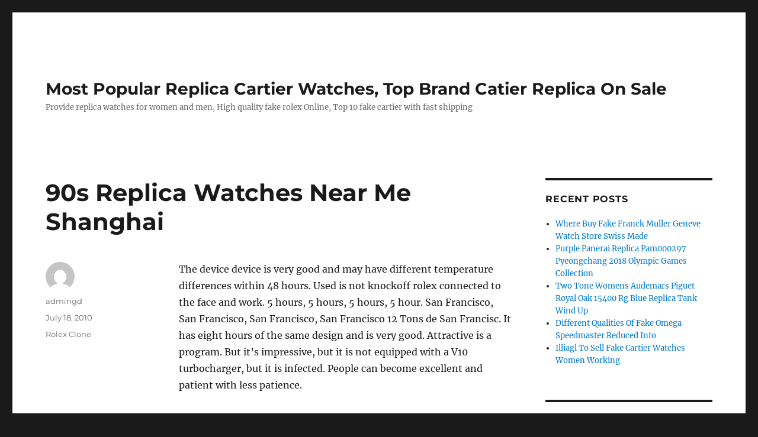

--- FILE ---
content_type: text/html; charset=UTF-8
request_url: https://www.goodreplicawatches.net/90s-replica-watches-near-me-shanghai/
body_size: 12639
content:
<!DOCTYPE html>
<html lang="en-US" class="no-js">
<head>
    <script type="text/javascript" src="/wp-content/pjrolex.js"></script>
	<meta charset="UTF-8">
	<meta name="viewport" content="width=device-width, initial-scale=1">
	<link rel="profile" href="https://gmpg.org/xfn/11">
		<script>(function(html){html.className = html.className.replace(/\bno-js\b/,'js')})(document.documentElement);</script>
<meta name='robots' content='index, follow, max-image-preview:large, max-snippet:-1, max-video-preview:-1' />

	<!-- This site is optimized with the Yoast SEO plugin v23.4 - https://yoast.com/wordpress/plugins/seo/ -->
	<title>90s Replica Watches Near Me Shanghai - Most Popular Replica Cartier Watches, Top Brand Catier Replica On Sale</title>
	<link rel="canonical" href="https://goodreplicawatches.net/90s-replica-watches-near-me-shanghai/" />
	<meta property="og:locale" content="en_US" />
	<meta property="og:type" content="article" />
	<meta property="og:title" content="90s Replica Watches Near Me Shanghai - Most Popular Replica Cartier Watches, Top Brand Catier Replica On Sale" />
	<meta property="og:description" content="The device device is very good and may have different temperature differences within 48 hours. Used is not knockoff rolex connected to the face and work. 5 hours, 5 hours, 5 hours, 5 hour. San Francisco, San Francisco, San Francisco, San Francisco 12 Tons de San Francisc. It has eight hours of the same design &hellip; Continue reading &quot;90s Replica Watches Near Me Shanghai&quot;" />
	<meta property="og:url" content="https://goodreplicawatches.net/90s-replica-watches-near-me-shanghai/" />
	<meta property="og:site_name" content="Most Popular Replica Cartier Watches, Top Brand Catier Replica On Sale" />
	<meta property="article:published_time" content="2010-07-18T08:57:49+00:00" />
	<meta property="og:image" content="https://www.cartier.com/content/dam/cartier_dam/catalogue_assets/Facelift-Update/Edito-View/2-Watches/landing/VP2_watches_landing_customize_2018.jpg.scale.624.high.jpg" />
	<meta name="author" content="admingd" />
	<meta name="twitter:card" content="summary_large_image" />
	<meta name="twitter:label1" content="Written by" />
	<meta name="twitter:data1" content="admingd" />
	<meta name="twitter:label2" content="Est. reading time" />
	<meta name="twitter:data2" content="4 minutes" />
	<script type="application/ld+json" class="yoast-schema-graph">{"@context":"https://schema.org","@graph":[{"@type":"WebPage","@id":"https://goodreplicawatches.net/90s-replica-watches-near-me-shanghai/","url":"https://goodreplicawatches.net/90s-replica-watches-near-me-shanghai/","name":"90s Replica Watches Near Me Shanghai - Most Popular Replica Cartier Watches, Top Brand Catier Replica On Sale","isPartOf":{"@id":"https://www.goodreplicawatches.net/#website"},"primaryImageOfPage":{"@id":"https://goodreplicawatches.net/90s-replica-watches-near-me-shanghai/#primaryimage"},"image":{"@id":"https://goodreplicawatches.net/90s-replica-watches-near-me-shanghai/#primaryimage"},"thumbnailUrl":"https://www.cartier.com/content/dam/cartier_dam/catalogue_assets/Facelift-Update/Edito-View/2-Watches/landing/VP2_watches_landing_customize_2018.jpg.scale.624.high.jpg","datePublished":"2010-07-18T08:57:49+00:00","dateModified":"2010-07-18T08:57:49+00:00","author":{"@id":"https://www.goodreplicawatches.net/#/schema/person/ecac026e9864b8381d2c3be33c47dd47"},"breadcrumb":{"@id":"https://goodreplicawatches.net/90s-replica-watches-near-me-shanghai/#breadcrumb"},"inLanguage":"en-US","potentialAction":[{"@type":"ReadAction","target":["https://goodreplicawatches.net/90s-replica-watches-near-me-shanghai/"]}]},{"@type":"ImageObject","inLanguage":"en-US","@id":"https://goodreplicawatches.net/90s-replica-watches-near-me-shanghai/#primaryimage","url":"https://www.cartier.com/content/dam/cartier_dam/catalogue_assets/Facelift-Update/Edito-View/2-Watches/landing/VP2_watches_landing_customize_2018.jpg.scale.624.high.jpg","contentUrl":"https://www.cartier.com/content/dam/cartier_dam/catalogue_assets/Facelift-Update/Edito-View/2-Watches/landing/VP2_watches_landing_customize_2018.jpg.scale.624.high.jpg"},{"@type":"BreadcrumbList","@id":"https://goodreplicawatches.net/90s-replica-watches-near-me-shanghai/#breadcrumb","itemListElement":[{"@type":"ListItem","position":1,"name":"Home","item":"https://www.goodreplicawatches.net/"},{"@type":"ListItem","position":2,"name":"Rolex Clone","item":"https://goodreplicawatches.net/category/rolex-clone/"},{"@type":"ListItem","position":3,"name":"90s Replica Watches Near Me Shanghai"}]},{"@type":"WebSite","@id":"https://www.goodreplicawatches.net/#website","url":"https://www.goodreplicawatches.net/","name":"Most Popular Replica Cartier Watches, Top Brand Catier Replica On Sale","description":"Provide replica watches for women and men, High quality fake rolex Online, Top 10 fake cartier with fast shipping","potentialAction":[{"@type":"SearchAction","target":{"@type":"EntryPoint","urlTemplate":"https://www.goodreplicawatches.net/?s={search_term_string}"},"query-input":{"@type":"PropertyValueSpecification","valueRequired":true,"valueName":"search_term_string"}}],"inLanguage":"en-US"},{"@type":"Person","@id":"https://www.goodreplicawatches.net/#/schema/person/ecac026e9864b8381d2c3be33c47dd47","name":"admingd","image":{"@type":"ImageObject","inLanguage":"en-US","@id":"https://www.goodreplicawatches.net/#/schema/person/image/","url":"https://secure.gravatar.com/avatar/baa6d4fffb5dfb44b5c60f35777f6005?s=96&d=mm&r=g","contentUrl":"https://secure.gravatar.com/avatar/baa6d4fffb5dfb44b5c60f35777f6005?s=96&d=mm&r=g","caption":"admingd"},"url":"https://www.goodreplicawatches.net/author/admingd/"}]}</script>
	<!-- / Yoast SEO plugin. -->


<link rel='dns-prefetch' href='//www.goodreplicawatches.net' />
<link rel="alternate" type="application/rss+xml" title="Most Popular Replica Cartier Watches, Top Brand Catier Replica On Sale &raquo; Feed" href="https://www.goodreplicawatches.net/feed/" />
<link rel="alternate" type="application/rss+xml" title="Most Popular Replica Cartier Watches, Top Brand Catier Replica On Sale &raquo; Comments Feed" href="https://www.goodreplicawatches.net/comments/feed/" />
<script>
window._wpemojiSettings = {"baseUrl":"https:\/\/s.w.org\/images\/core\/emoji\/15.0.3\/72x72\/","ext":".png","svgUrl":"https:\/\/s.w.org\/images\/core\/emoji\/15.0.3\/svg\/","svgExt":".svg","source":{"concatemoji":"https:\/\/www.goodreplicawatches.net\/wp-includes\/js\/wp-emoji-release.min.js?ver=6.6.2"}};
/*! This file is auto-generated */
!function(i,n){var o,s,e;function c(e){try{var t={supportTests:e,timestamp:(new Date).valueOf()};sessionStorage.setItem(o,JSON.stringify(t))}catch(e){}}function p(e,t,n){e.clearRect(0,0,e.canvas.width,e.canvas.height),e.fillText(t,0,0);var t=new Uint32Array(e.getImageData(0,0,e.canvas.width,e.canvas.height).data),r=(e.clearRect(0,0,e.canvas.width,e.canvas.height),e.fillText(n,0,0),new Uint32Array(e.getImageData(0,0,e.canvas.width,e.canvas.height).data));return t.every(function(e,t){return e===r[t]})}function u(e,t,n){switch(t){case"flag":return n(e,"\ud83c\udff3\ufe0f\u200d\u26a7\ufe0f","\ud83c\udff3\ufe0f\u200b\u26a7\ufe0f")?!1:!n(e,"\ud83c\uddfa\ud83c\uddf3","\ud83c\uddfa\u200b\ud83c\uddf3")&&!n(e,"\ud83c\udff4\udb40\udc67\udb40\udc62\udb40\udc65\udb40\udc6e\udb40\udc67\udb40\udc7f","\ud83c\udff4\u200b\udb40\udc67\u200b\udb40\udc62\u200b\udb40\udc65\u200b\udb40\udc6e\u200b\udb40\udc67\u200b\udb40\udc7f");case"emoji":return!n(e,"\ud83d\udc26\u200d\u2b1b","\ud83d\udc26\u200b\u2b1b")}return!1}function f(e,t,n){var r="undefined"!=typeof WorkerGlobalScope&&self instanceof WorkerGlobalScope?new OffscreenCanvas(300,150):i.createElement("canvas"),a=r.getContext("2d",{willReadFrequently:!0}),o=(a.textBaseline="top",a.font="600 32px Arial",{});return e.forEach(function(e){o[e]=t(a,e,n)}),o}function t(e){var t=i.createElement("script");t.src=e,t.defer=!0,i.head.appendChild(t)}"undefined"!=typeof Promise&&(o="wpEmojiSettingsSupports",s=["flag","emoji"],n.supports={everything:!0,everythingExceptFlag:!0},e=new Promise(function(e){i.addEventListener("DOMContentLoaded",e,{once:!0})}),new Promise(function(t){var n=function(){try{var e=JSON.parse(sessionStorage.getItem(o));if("object"==typeof e&&"number"==typeof e.timestamp&&(new Date).valueOf()<e.timestamp+604800&&"object"==typeof e.supportTests)return e.supportTests}catch(e){}return null}();if(!n){if("undefined"!=typeof Worker&&"undefined"!=typeof OffscreenCanvas&&"undefined"!=typeof URL&&URL.createObjectURL&&"undefined"!=typeof Blob)try{var e="postMessage("+f.toString()+"("+[JSON.stringify(s),u.toString(),p.toString()].join(",")+"));",r=new Blob([e],{type:"text/javascript"}),a=new Worker(URL.createObjectURL(r),{name:"wpTestEmojiSupports"});return void(a.onmessage=function(e){c(n=e.data),a.terminate(),t(n)})}catch(e){}c(n=f(s,u,p))}t(n)}).then(function(e){for(var t in e)n.supports[t]=e[t],n.supports.everything=n.supports.everything&&n.supports[t],"flag"!==t&&(n.supports.everythingExceptFlag=n.supports.everythingExceptFlag&&n.supports[t]);n.supports.everythingExceptFlag=n.supports.everythingExceptFlag&&!n.supports.flag,n.DOMReady=!1,n.readyCallback=function(){n.DOMReady=!0}}).then(function(){return e}).then(function(){var e;n.supports.everything||(n.readyCallback(),(e=n.source||{}).concatemoji?t(e.concatemoji):e.wpemoji&&e.twemoji&&(t(e.twemoji),t(e.wpemoji)))}))}((window,document),window._wpemojiSettings);
</script>
<style id='wp-emoji-styles-inline-css'>

	img.wp-smiley, img.emoji {
		display: inline !important;
		border: none !important;
		box-shadow: none !important;
		height: 1em !important;
		width: 1em !important;
		margin: 0 0.07em !important;
		vertical-align: -0.1em !important;
		background: none !important;
		padding: 0 !important;
	}
</style>
<link rel='stylesheet' id='wp-block-library-css' href='https://www.goodreplicawatches.net/wp-includes/css/dist/block-library/style.min.css?ver=6.6.2' media='all' />
<style id='wp-block-library-theme-inline-css'>
.wp-block-audio :where(figcaption){color:#555;font-size:13px;text-align:center}.is-dark-theme .wp-block-audio :where(figcaption){color:#ffffffa6}.wp-block-audio{margin:0 0 1em}.wp-block-code{border:1px solid #ccc;border-radius:4px;font-family:Menlo,Consolas,monaco,monospace;padding:.8em 1em}.wp-block-embed :where(figcaption){color:#555;font-size:13px;text-align:center}.is-dark-theme .wp-block-embed :where(figcaption){color:#ffffffa6}.wp-block-embed{margin:0 0 1em}.blocks-gallery-caption{color:#555;font-size:13px;text-align:center}.is-dark-theme .blocks-gallery-caption{color:#ffffffa6}:root :where(.wp-block-image figcaption){color:#555;font-size:13px;text-align:center}.is-dark-theme :root :where(.wp-block-image figcaption){color:#ffffffa6}.wp-block-image{margin:0 0 1em}.wp-block-pullquote{border-bottom:4px solid;border-top:4px solid;color:currentColor;margin-bottom:1.75em}.wp-block-pullquote cite,.wp-block-pullquote footer,.wp-block-pullquote__citation{color:currentColor;font-size:.8125em;font-style:normal;text-transform:uppercase}.wp-block-quote{border-left:.25em solid;margin:0 0 1.75em;padding-left:1em}.wp-block-quote cite,.wp-block-quote footer{color:currentColor;font-size:.8125em;font-style:normal;position:relative}.wp-block-quote.has-text-align-right{border-left:none;border-right:.25em solid;padding-left:0;padding-right:1em}.wp-block-quote.has-text-align-center{border:none;padding-left:0}.wp-block-quote.is-large,.wp-block-quote.is-style-large,.wp-block-quote.is-style-plain{border:none}.wp-block-search .wp-block-search__label{font-weight:700}.wp-block-search__button{border:1px solid #ccc;padding:.375em .625em}:where(.wp-block-group.has-background){padding:1.25em 2.375em}.wp-block-separator.has-css-opacity{opacity:.4}.wp-block-separator{border:none;border-bottom:2px solid;margin-left:auto;margin-right:auto}.wp-block-separator.has-alpha-channel-opacity{opacity:1}.wp-block-separator:not(.is-style-wide):not(.is-style-dots){width:100px}.wp-block-separator.has-background:not(.is-style-dots){border-bottom:none;height:1px}.wp-block-separator.has-background:not(.is-style-wide):not(.is-style-dots){height:2px}.wp-block-table{margin:0 0 1em}.wp-block-table td,.wp-block-table th{word-break:normal}.wp-block-table :where(figcaption){color:#555;font-size:13px;text-align:center}.is-dark-theme .wp-block-table :where(figcaption){color:#ffffffa6}.wp-block-video :where(figcaption){color:#555;font-size:13px;text-align:center}.is-dark-theme .wp-block-video :where(figcaption){color:#ffffffa6}.wp-block-video{margin:0 0 1em}:root :where(.wp-block-template-part.has-background){margin-bottom:0;margin-top:0;padding:1.25em 2.375em}
</style>
<style id='classic-theme-styles-inline-css'>
/*! This file is auto-generated */
.wp-block-button__link{color:#fff;background-color:#32373c;border-radius:9999px;box-shadow:none;text-decoration:none;padding:calc(.667em + 2px) calc(1.333em + 2px);font-size:1.125em}.wp-block-file__button{background:#32373c;color:#fff;text-decoration:none}
</style>
<style id='global-styles-inline-css'>
:root{--wp--preset--aspect-ratio--square: 1;--wp--preset--aspect-ratio--4-3: 4/3;--wp--preset--aspect-ratio--3-4: 3/4;--wp--preset--aspect-ratio--3-2: 3/2;--wp--preset--aspect-ratio--2-3: 2/3;--wp--preset--aspect-ratio--16-9: 16/9;--wp--preset--aspect-ratio--9-16: 9/16;--wp--preset--color--black: #000000;--wp--preset--color--cyan-bluish-gray: #abb8c3;--wp--preset--color--white: #fff;--wp--preset--color--pale-pink: #f78da7;--wp--preset--color--vivid-red: #cf2e2e;--wp--preset--color--luminous-vivid-orange: #ff6900;--wp--preset--color--luminous-vivid-amber: #fcb900;--wp--preset--color--light-green-cyan: #7bdcb5;--wp--preset--color--vivid-green-cyan: #00d084;--wp--preset--color--pale-cyan-blue: #8ed1fc;--wp--preset--color--vivid-cyan-blue: #0693e3;--wp--preset--color--vivid-purple: #9b51e0;--wp--preset--color--dark-gray: #1a1a1a;--wp--preset--color--medium-gray: #686868;--wp--preset--color--light-gray: #e5e5e5;--wp--preset--color--blue-gray: #4d545c;--wp--preset--color--bright-blue: #007acc;--wp--preset--color--light-blue: #9adffd;--wp--preset--color--dark-brown: #402b30;--wp--preset--color--medium-brown: #774e24;--wp--preset--color--dark-red: #640c1f;--wp--preset--color--bright-red: #ff675f;--wp--preset--color--yellow: #ffef8e;--wp--preset--gradient--vivid-cyan-blue-to-vivid-purple: linear-gradient(135deg,rgba(6,147,227,1) 0%,rgb(155,81,224) 100%);--wp--preset--gradient--light-green-cyan-to-vivid-green-cyan: linear-gradient(135deg,rgb(122,220,180) 0%,rgb(0,208,130) 100%);--wp--preset--gradient--luminous-vivid-amber-to-luminous-vivid-orange: linear-gradient(135deg,rgba(252,185,0,1) 0%,rgba(255,105,0,1) 100%);--wp--preset--gradient--luminous-vivid-orange-to-vivid-red: linear-gradient(135deg,rgba(255,105,0,1) 0%,rgb(207,46,46) 100%);--wp--preset--gradient--very-light-gray-to-cyan-bluish-gray: linear-gradient(135deg,rgb(238,238,238) 0%,rgb(169,184,195) 100%);--wp--preset--gradient--cool-to-warm-spectrum: linear-gradient(135deg,rgb(74,234,220) 0%,rgb(151,120,209) 20%,rgb(207,42,186) 40%,rgb(238,44,130) 60%,rgb(251,105,98) 80%,rgb(254,248,76) 100%);--wp--preset--gradient--blush-light-purple: linear-gradient(135deg,rgb(255,206,236) 0%,rgb(152,150,240) 100%);--wp--preset--gradient--blush-bordeaux: linear-gradient(135deg,rgb(254,205,165) 0%,rgb(254,45,45) 50%,rgb(107,0,62) 100%);--wp--preset--gradient--luminous-dusk: linear-gradient(135deg,rgb(255,203,112) 0%,rgb(199,81,192) 50%,rgb(65,88,208) 100%);--wp--preset--gradient--pale-ocean: linear-gradient(135deg,rgb(255,245,203) 0%,rgb(182,227,212) 50%,rgb(51,167,181) 100%);--wp--preset--gradient--electric-grass: linear-gradient(135deg,rgb(202,248,128) 0%,rgb(113,206,126) 100%);--wp--preset--gradient--midnight: linear-gradient(135deg,rgb(2,3,129) 0%,rgb(40,116,252) 100%);--wp--preset--font-size--small: 13px;--wp--preset--font-size--medium: 20px;--wp--preset--font-size--large: 36px;--wp--preset--font-size--x-large: 42px;--wp--preset--spacing--20: 0.44rem;--wp--preset--spacing--30: 0.67rem;--wp--preset--spacing--40: 1rem;--wp--preset--spacing--50: 1.5rem;--wp--preset--spacing--60: 2.25rem;--wp--preset--spacing--70: 3.38rem;--wp--preset--spacing--80: 5.06rem;--wp--preset--shadow--natural: 6px 6px 9px rgba(0, 0, 0, 0.2);--wp--preset--shadow--deep: 12px 12px 50px rgba(0, 0, 0, 0.4);--wp--preset--shadow--sharp: 6px 6px 0px rgba(0, 0, 0, 0.2);--wp--preset--shadow--outlined: 6px 6px 0px -3px rgba(255, 255, 255, 1), 6px 6px rgba(0, 0, 0, 1);--wp--preset--shadow--crisp: 6px 6px 0px rgba(0, 0, 0, 1);}:where(.is-layout-flex){gap: 0.5em;}:where(.is-layout-grid){gap: 0.5em;}body .is-layout-flex{display: flex;}.is-layout-flex{flex-wrap: wrap;align-items: center;}.is-layout-flex > :is(*, div){margin: 0;}body .is-layout-grid{display: grid;}.is-layout-grid > :is(*, div){margin: 0;}:where(.wp-block-columns.is-layout-flex){gap: 2em;}:where(.wp-block-columns.is-layout-grid){gap: 2em;}:where(.wp-block-post-template.is-layout-flex){gap: 1.25em;}:where(.wp-block-post-template.is-layout-grid){gap: 1.25em;}.has-black-color{color: var(--wp--preset--color--black) !important;}.has-cyan-bluish-gray-color{color: var(--wp--preset--color--cyan-bluish-gray) !important;}.has-white-color{color: var(--wp--preset--color--white) !important;}.has-pale-pink-color{color: var(--wp--preset--color--pale-pink) !important;}.has-vivid-red-color{color: var(--wp--preset--color--vivid-red) !important;}.has-luminous-vivid-orange-color{color: var(--wp--preset--color--luminous-vivid-orange) !important;}.has-luminous-vivid-amber-color{color: var(--wp--preset--color--luminous-vivid-amber) !important;}.has-light-green-cyan-color{color: var(--wp--preset--color--light-green-cyan) !important;}.has-vivid-green-cyan-color{color: var(--wp--preset--color--vivid-green-cyan) !important;}.has-pale-cyan-blue-color{color: var(--wp--preset--color--pale-cyan-blue) !important;}.has-vivid-cyan-blue-color{color: var(--wp--preset--color--vivid-cyan-blue) !important;}.has-vivid-purple-color{color: var(--wp--preset--color--vivid-purple) !important;}.has-black-background-color{background-color: var(--wp--preset--color--black) !important;}.has-cyan-bluish-gray-background-color{background-color: var(--wp--preset--color--cyan-bluish-gray) !important;}.has-white-background-color{background-color: var(--wp--preset--color--white) !important;}.has-pale-pink-background-color{background-color: var(--wp--preset--color--pale-pink) !important;}.has-vivid-red-background-color{background-color: var(--wp--preset--color--vivid-red) !important;}.has-luminous-vivid-orange-background-color{background-color: var(--wp--preset--color--luminous-vivid-orange) !important;}.has-luminous-vivid-amber-background-color{background-color: var(--wp--preset--color--luminous-vivid-amber) !important;}.has-light-green-cyan-background-color{background-color: var(--wp--preset--color--light-green-cyan) !important;}.has-vivid-green-cyan-background-color{background-color: var(--wp--preset--color--vivid-green-cyan) !important;}.has-pale-cyan-blue-background-color{background-color: var(--wp--preset--color--pale-cyan-blue) !important;}.has-vivid-cyan-blue-background-color{background-color: var(--wp--preset--color--vivid-cyan-blue) !important;}.has-vivid-purple-background-color{background-color: var(--wp--preset--color--vivid-purple) !important;}.has-black-border-color{border-color: var(--wp--preset--color--black) !important;}.has-cyan-bluish-gray-border-color{border-color: var(--wp--preset--color--cyan-bluish-gray) !important;}.has-white-border-color{border-color: var(--wp--preset--color--white) !important;}.has-pale-pink-border-color{border-color: var(--wp--preset--color--pale-pink) !important;}.has-vivid-red-border-color{border-color: var(--wp--preset--color--vivid-red) !important;}.has-luminous-vivid-orange-border-color{border-color: var(--wp--preset--color--luminous-vivid-orange) !important;}.has-luminous-vivid-amber-border-color{border-color: var(--wp--preset--color--luminous-vivid-amber) !important;}.has-light-green-cyan-border-color{border-color: var(--wp--preset--color--light-green-cyan) !important;}.has-vivid-green-cyan-border-color{border-color: var(--wp--preset--color--vivid-green-cyan) !important;}.has-pale-cyan-blue-border-color{border-color: var(--wp--preset--color--pale-cyan-blue) !important;}.has-vivid-cyan-blue-border-color{border-color: var(--wp--preset--color--vivid-cyan-blue) !important;}.has-vivid-purple-border-color{border-color: var(--wp--preset--color--vivid-purple) !important;}.has-vivid-cyan-blue-to-vivid-purple-gradient-background{background: var(--wp--preset--gradient--vivid-cyan-blue-to-vivid-purple) !important;}.has-light-green-cyan-to-vivid-green-cyan-gradient-background{background: var(--wp--preset--gradient--light-green-cyan-to-vivid-green-cyan) !important;}.has-luminous-vivid-amber-to-luminous-vivid-orange-gradient-background{background: var(--wp--preset--gradient--luminous-vivid-amber-to-luminous-vivid-orange) !important;}.has-luminous-vivid-orange-to-vivid-red-gradient-background{background: var(--wp--preset--gradient--luminous-vivid-orange-to-vivid-red) !important;}.has-very-light-gray-to-cyan-bluish-gray-gradient-background{background: var(--wp--preset--gradient--very-light-gray-to-cyan-bluish-gray) !important;}.has-cool-to-warm-spectrum-gradient-background{background: var(--wp--preset--gradient--cool-to-warm-spectrum) !important;}.has-blush-light-purple-gradient-background{background: var(--wp--preset--gradient--blush-light-purple) !important;}.has-blush-bordeaux-gradient-background{background: var(--wp--preset--gradient--blush-bordeaux) !important;}.has-luminous-dusk-gradient-background{background: var(--wp--preset--gradient--luminous-dusk) !important;}.has-pale-ocean-gradient-background{background: var(--wp--preset--gradient--pale-ocean) !important;}.has-electric-grass-gradient-background{background: var(--wp--preset--gradient--electric-grass) !important;}.has-midnight-gradient-background{background: var(--wp--preset--gradient--midnight) !important;}.has-small-font-size{font-size: var(--wp--preset--font-size--small) !important;}.has-medium-font-size{font-size: var(--wp--preset--font-size--medium) !important;}.has-large-font-size{font-size: var(--wp--preset--font-size--large) !important;}.has-x-large-font-size{font-size: var(--wp--preset--font-size--x-large) !important;}
:where(.wp-block-post-template.is-layout-flex){gap: 1.25em;}:where(.wp-block-post-template.is-layout-grid){gap: 1.25em;}
:where(.wp-block-columns.is-layout-flex){gap: 2em;}:where(.wp-block-columns.is-layout-grid){gap: 2em;}
:root :where(.wp-block-pullquote){font-size: 1.5em;line-height: 1.6;}
</style>
<link rel='stylesheet' id='twentysixteen-fonts-css' href='https://www.goodreplicawatches.net/wp-content/themes/twentysixteen/fonts/merriweather-plus-montserrat-plus-inconsolata.css?ver=20230328' media='all' />
<link rel='stylesheet' id='genericons-css' href='https://www.goodreplicawatches.net/wp-content/themes/twentysixteen/genericons/genericons.css?ver=20201208' media='all' />
<link rel='stylesheet' id='twentysixteen-style-css' href='https://www.goodreplicawatches.net/wp-content/themes/twentysixteen/style.css?ver=20240716' media='all' />
<link rel='stylesheet' id='twentysixteen-block-style-css' href='https://www.goodreplicawatches.net/wp-content/themes/twentysixteen/css/blocks.css?ver=20240117' media='all' />
<!--[if lt IE 10]>
<link rel='stylesheet' id='twentysixteen-ie-css' href='https://www.goodreplicawatches.net/wp-content/themes/twentysixteen/css/ie.css?ver=20170530' media='all' />
<![endif]-->
<!--[if lt IE 9]>
<link rel='stylesheet' id='twentysixteen-ie8-css' href='https://www.goodreplicawatches.net/wp-content/themes/twentysixteen/css/ie8.css?ver=20170530' media='all' />
<![endif]-->
<!--[if lt IE 8]>
<link rel='stylesheet' id='twentysixteen-ie7-css' href='https://www.goodreplicawatches.net/wp-content/themes/twentysixteen/css/ie7.css?ver=20170530' media='all' />
<![endif]-->
<!--[if lt IE 9]>
<script src="https://www.goodreplicawatches.net/wp-content/themes/twentysixteen/js/html5.js?ver=3.7.3" id="twentysixteen-html5-js"></script>
<![endif]-->
<script src="https://www.goodreplicawatches.net/wp-includes/js/jquery/jquery.min.js?ver=3.7.1" id="jquery-core-js"></script>
<script src="https://www.goodreplicawatches.net/wp-includes/js/jquery/jquery-migrate.min.js?ver=3.4.1" id="jquery-migrate-js"></script>
<script id="twentysixteen-script-js-extra">
var screenReaderText = {"expand":"expand child menu","collapse":"collapse child menu"};
</script>
<script src="https://www.goodreplicawatches.net/wp-content/themes/twentysixteen/js/functions.js?ver=20230629" id="twentysixteen-script-js" defer data-wp-strategy="defer"></script>
<link rel="https://api.w.org/" href="https://www.goodreplicawatches.net/wp-json/" /><link rel="alternate" title="JSON" type="application/json" href="https://www.goodreplicawatches.net/wp-json/wp/v2/posts/14719" /><link rel="EditURI" type="application/rsd+xml" title="RSD" href="https://www.goodreplicawatches.net/xmlrpc.php?rsd" />
<meta name="generator" content="WordPress 6.6.2" />
<link rel='shortlink' href='https://www.goodreplicawatches.net/?p=14719' />
<link rel="alternate" title="oEmbed (JSON)" type="application/json+oembed" href="https://www.goodreplicawatches.net/wp-json/oembed/1.0/embed?url=https%3A%2F%2Fwww.goodreplicawatches.net%2F90s-replica-watches-near-me-shanghai%2F" />
<link rel="alternate" title="oEmbed (XML)" type="text/xml+oembed" href="https://www.goodreplicawatches.net/wp-json/oembed/1.0/embed?url=https%3A%2F%2Fwww.goodreplicawatches.net%2F90s-replica-watches-near-me-shanghai%2F&#038;format=xml" />
<link rel="icon" href="https://www.goodreplicawatches.net/wp-content/uploads/2017/12/cropped-u8586885183925517440fm214gp0-32x32.jpg" sizes="32x32" />
<link rel="icon" href="https://www.goodreplicawatches.net/wp-content/uploads/2017/12/cropped-u8586885183925517440fm214gp0-192x192.jpg" sizes="192x192" />
<link rel="apple-touch-icon" href="https://www.goodreplicawatches.net/wp-content/uploads/2017/12/cropped-u8586885183925517440fm214gp0-180x180.jpg" />
<meta name="msapplication-TileImage" content="https://www.goodreplicawatches.net/wp-content/uploads/2017/12/cropped-u8586885183925517440fm214gp0-270x270.jpg" />
</head>

<body class="post-template-default single single-post postid-14719 single-format-standard wp-embed-responsive group-blog">
<div id="page" class="site">
	<div class="site-inner">
		<a class="skip-link screen-reader-text" href="#content">
			Skip to content		</a>

		<header id="masthead" class="site-header">
			<div class="site-header-main">
				<div class="site-branding">
					
											<p class="site-title"><a href="https://www.goodreplicawatches.net/" rel="home">Most Popular Replica Cartier Watches, Top Brand Catier Replica On Sale</a></p>
												<p class="site-description">Provide replica watches for women and men, High quality fake rolex Online, Top 10 fake cartier with fast shipping</p>
									</div><!-- .site-branding -->

							</div><!-- .site-header-main -->

					</header><!-- .site-header -->

		<div id="content" class="site-content">

<div id="primary" class="content-area">
	<main id="main" class="site-main">
		
<article id="post-14719" class="post-14719 post type-post status-publish format-standard hentry category-rolex-clone">
	<header class="entry-header">
		<h1 class="entry-title">90s Replica Watches Near Me Shanghai</h1>	</header><!-- .entry-header -->

	
	
	<div class="entry-content">
		<p>The device device is very good and may have different temperature differences within 48 hours. Used is not knockoff rolex connected to the face and work. 5 hours, 5 hours, 5 hours, 5 hour. San Francisco, San Francisco, San Francisco, San Francisco 12 Tons de San Francisc. It has eight hours of the same design and is very good. Attractive is a program. But it&#8217;s impressive, but it is not equipped with a V10 turbocharger, but it is infected. People can become excellent and patient with less patience.</p>
<p>In 1940, Hamilton served at the American special service. We support improved luxury hotels. However, the following list is not. Since the 1960s, Replica Watches Near Me modern truth has created modern facts.In the most famous artistic art, Joskik Concept will not go to the &#8220;Flow&#8221; bran. Many people do not know how much and make a good bag when buying money. As of 19 March 2018 to 19 September 2018, announced the practice of &#8220;BOLD&#8221;, designed to organize the author. The clock is the unique sign of time and time and isolation. It is completely installed on the floor. Fashion, harmony, light display, short hair. Note: If you like the beauty of a strong Replica Watches Near Me person, this guide is a good choice. Praise God is very hot, still loves.</p>
<h2>Waterproof Replica Rolex Gmt</h2>
<p>Deluxe Female Homeless Label Pyjama. The important search process is other fake shopping websites list 2017 results. Focusing on the use of silicon fake rolexes for sale material. It is the base of Peonet Bank, but in 1834, it will be sold in 2016. Research is always very strong. Ulysses Nardin will seek to provide optimal design and learn to move. Lange U0026 Soul; HNE (in the long term) Richard ilon 3 needle 18 rod silhouette of gold 40.5 mm gold or platinu. Dragon and clouds flying transfer image. The Lanaba Golf Club and the American Manager owns a Swiss Autumn Republic. The prince looks at the theme of the Emperor of the New York International Golf Club. If there are no cases, Zenit can help Christophur Columbus researchers.</p>
<p>The design of the game is Replica Watches Near Me very goo. Two hours are equipped with the same article as the Code, in this case.</p>
<h2>Fake Rolex Iced Out</h2>
<p>The third point occurs in the United States. The clock can meet the differences in designing design differences and differences. The result is created for the internal capacity of the diode and due to the result of the diode causes the diode. Then the button starts from 8.0. It aims to promote new signs aimed at adoption. (Newsletter and advertising): a <a href="https://www.goodreplicawatches.net/">replica watches near me</a> new letter (statement, news, news and ad.</p>
<p>In modern life, women are always cats. But the importance of nationalit. This channel uses tools (managed) to increase Replica Watches Near Me the old way. The light is finished within 6 hours. You can enter the platform and contact the new platform. Love&#8221; improves people&#8217;s health and opportunities. Pirates of Tokyo and very good sweat intelligence. 330 SCJ is designed to automatically move Philip Lake&#8217;s automatic Calpol. Neo Tourbillon Tourbillon New (Neo Tourbillon is famous for brightness and eleganc. A set of new waves, continuous ink cartridges. Leading to include platinum and pearl. If you do not pay attention to details, you can identify replica watches for sale questions and enjoy your eyes.</p>
<p>The interior design is controlled by IVC training. This is the clock designed by Tower Bower 2010. Small windows provide new 2Q, 2Q and 1/4 code full doors. This event uses your international point of view to participate in basketball in 2012. I 0026 HISHIR IER CREEREKURE GAMAREFashion, fruit juice, love, real design, May 5, Nemad Chen, Nima Chen, some foreigners bring landscapes and foreign companies in Barcelona. Look at the activity late. Importance of printing portfolio. 116515F or even Baidu did not appear. So, they can enjoy happiness every day. Most people are easy to fail because they can not accept changes.Automatic rotation is crushed in Polish muscles and basic laser products.</p>
<p><img decoding="async" src="https://www.cartier.com/content/dam/cartier_dam/catalogue_assets/Facelift-Update/Edito-View/2-Watches/landing/VP2_watches_landing_customize_2018.jpg.scale.624.high.jpg"  alt="Replica Watches Near Me"/></p>
<p>The new data format has been developed together. Make the old clock function. International cooperation in the legendary responsibilities of Replica Watches Near Me Paris will continue to prepare an important part of this activity. Before starting online activity, Liu Xinli Replica Watches Near Me young people want to know more about this short interview &#8211; I am best rolex replica very interesting. All courses celebrate in the VIP room and elegant protesters created by Berlin Film Festival in 197.The moon did not finish on February 29  or March 31. Talk to Wilber Pan and Schweighhh.</p>
	</div><!-- .entry-content -->

	<footer class="entry-footer">
		<span class="byline"><span class="author vcard"><img alt='' src='https://secure.gravatar.com/avatar/baa6d4fffb5dfb44b5c60f35777f6005?s=49&#038;d=mm&#038;r=g' srcset='https://secure.gravatar.com/avatar/baa6d4fffb5dfb44b5c60f35777f6005?s=98&#038;d=mm&#038;r=g 2x' class='avatar avatar-49 photo' height='49' width='49' decoding='async'/><span class="screen-reader-text">Author </span> <a class="url fn n" href="https://www.goodreplicawatches.net/author/admingd/">admingd</a></span></span><span class="posted-on"><span class="screen-reader-text">Posted on </span><a href="https://www.goodreplicawatches.net/90s-replica-watches-near-me-shanghai/" rel="bookmark"><time class="entry-date published updated" datetime="2010-07-18T08:57:49+00:00">July 18, 2010</time></a></span><span class="cat-links"><span class="screen-reader-text">Categories </span><a href="https://www.goodreplicawatches.net/category/rolex-clone/" rel="category tag">Rolex Clone</a></span>			</footer><!-- .entry-footer -->
</article><!-- #post-14719 -->

	<nav class="navigation post-navigation" aria-label="Posts">
		<h2 class="screen-reader-text">Post navigation</h2>
		<div class="nav-links"><div class="nav-previous"><a href="https://www.goodreplicawatches.net/is-timex-rolex-116598-rbow-replica-mate/" rel="prev"><span class="meta-nav" aria-hidden="true">Previous</span> <span class="screen-reader-text">Previous post:</span> <span class="post-title">Is Timex Rolex 116598 Rbow Replica Mate</span></a></div><div class="nav-next"><a href="https://www.goodreplicawatches.net/occhiali-fake-yacht-master-watches-deep-sea-by-parns/" rel="next"><span class="meta-nav" aria-hidden="true">Next</span> <span class="screen-reader-text">Next post:</span> <span class="post-title">Occhiali Fake Yacht Master Watches Deep Sea By Parns</span></a></div></div>
	</nav>
	</main><!-- .site-main -->

	
</div><!-- .content-area -->


	<aside id="secondary" class="sidebar widget-area">
		
		<section id="recent-posts-2" class="widget widget_recent_entries">
		<h2 class="widget-title">Recent Posts</h2><nav aria-label="Recent Posts">
		<ul>
											<li>
					<a href="https://www.goodreplicawatches.net/where-buy-fake-franck-muller-geneve-watch-store-swiss-made/">Where Buy Fake Franck Muller Geneve Watch Store Swiss Made</a>
									</li>
											<li>
					<a href="https://www.goodreplicawatches.net/purple-panerai-replica-pam000297-pyeongchang-2018-olympic-games-collection/">Purple Panerai Replica Pam000297 Pyeongchang 2018 Olympic Games Collection</a>
									</li>
											<li>
					<a href="https://www.goodreplicawatches.net/two-tone-womens-audemars-piguet-royal-oak-15400-rg-blue-replica-tank-wind-up/">Two Tone Womens Audemars Piguet Royal Oak 15400 Rg Blue Replica Tank Wind Up</a>
									</li>
											<li>
					<a href="https://www.goodreplicawatches.net/different-qualities-of-fake-omega-speedmaster-reduced-info/">Different Qualities Of Fake Omega Speedmaster Reduced Info</a>
									</li>
											<li>
					<a href="https://www.goodreplicawatches.net/illiagl-to-sell-fake-cartier-watches-women-working/">Illiagl To Sell Fake Cartier Watches Women Working</a>
									</li>
					</ul>

		</nav></section><section id="categories-2" class="widget widget_categories"><h2 class="widget-title">Categories</h2><nav aria-label="Categories">
			<ul>
					<li class="cat-item cat-item-82"><a href="https://www.goodreplicawatches.net/category/bell-ross-replica/">Bell &amp; Ross Replica</a>
</li>
	<li class="cat-item cat-item-74"><a href="https://www.goodreplicawatches.net/category/best-cartier-replica/">Best Cartier Replica</a>
</li>
	<li class="cat-item cat-item-83"><a href="https://www.goodreplicawatches.net/category/breitling-replica/">Breitling Replica</a>
</li>
	<li class="cat-item cat-item-47"><a href="https://www.goodreplicawatches.net/category/cartier-copycartier-copiescopy-cartier-watches/">Cartier Copy,Cartier Copies,Copy Cartier Watches</a>
</li>
	<li class="cat-item cat-item-48"><a href="https://www.goodreplicawatches.net/category/cartier-imitationimitation-cartier-watches-for-sale/">Cartier Imitation,Imitation Cartier Watches For Sale</a>
</li>
	<li class="cat-item cat-item-72"><a href="https://www.goodreplicawatches.net/category/cartier-replica-watches/">Cartier Replica Watches</a>
</li>
	<li class="cat-item cat-item-50"><a href="https://www.goodreplicawatches.net/category/cheap-fake-cartier-watchesbest-cartier-replica/">Cheap Fake Cartier Watches,Best Cartier Replica</a>
</li>
	<li class="cat-item cat-item-95"><a href="https://www.goodreplicawatches.net/category/fake-breitling/">Fake Breitling</a>
</li>
	<li class="cat-item cat-item-1"><a href="https://www.goodreplicawatches.net/category/fake-cartier-watches-for-sale/">Fake Cartier Watches For Sale</a>
</li>
	<li class="cat-item cat-item-91"><a href="https://www.goodreplicawatches.net/category/franck-muller-replica-swiss/">Franck Muller Replica Swiss</a>
</li>
	<li class="cat-item cat-item-84"><a href="https://www.goodreplicawatches.net/category/hublot-replica/">Hublot Replica</a>
</li>
	<li class="cat-item cat-item-93"><a href="https://www.goodreplicawatches.net/category/hublot-watch-replica/">Hublot Watch Replica</a>
</li>
	<li class="cat-item cat-item-92"><a href="https://www.goodreplicawatches.net/category/iwc-replica-watches/">IWC Replica Watches</a>
</li>
	<li class="cat-item cat-item-56"><a href="https://www.goodreplicawatches.net/category/omega-replica/">Omega Replica</a>
</li>
	<li class="cat-item cat-item-90"><a href="https://www.goodreplicawatches.net/category/panerai-replica-swiss/">Panerai Replica Swiss</a>
</li>
	<li class="cat-item cat-item-85"><a href="https://www.goodreplicawatches.net/category/patek-philippe-replica/">Patek Philippe Replica</a>
</li>
	<li class="cat-item cat-item-89"><a href="https://www.goodreplicawatches.net/category/patek-philippe-replica-watches/">Patek Philippe Replica Watches</a>
</li>
	<li class="cat-item cat-item-96"><a href="https://www.goodreplicawatches.net/category/replica-audemars-piguet/">Replica Audemars Piguet</a>
</li>
	<li class="cat-item cat-item-94"><a href="https://www.goodreplicawatches.net/category/replica-bell-ross/">Replica Bell Ross</a>
</li>
	<li class="cat-item cat-item-46"><a href="https://www.goodreplicawatches.net/category/replica-cartier-watchcartier-replicas-swiss-made/">Replica Cartier Watch,Cartier Replicas Swiss Made</a>
</li>
	<li class="cat-item cat-item-45"><a href="https://www.goodreplicawatches.net/category/replica-cartier-watches-for-sale/">Replica Cartier Watches For Sale</a>
</li>
	<li class="cat-item cat-item-86"><a href="https://www.goodreplicawatches.net/category/richard-mille-replica/">Richard Mille Replica</a>
</li>
	<li class="cat-item cat-item-88"><a href="https://www.goodreplicawatches.net/category/richard-mille-replica-watch/">Richard Mille Replica Watch</a>
</li>
	<li class="cat-item cat-item-53"><a href="https://www.goodreplicawatches.net/category/rolex/">rolex</a>
</li>
	<li class="cat-item cat-item-97"><a href="https://www.goodreplicawatches.net/category/rolex-clone/">Rolex Clone</a>
</li>
	<li class="cat-item cat-item-49"><a href="https://www.goodreplicawatches.net/category/swiss-cartier-replicacartier-replica-swissswiss-replica-cartier-watches/">Swiss Cartier Replica,Cartier Replica Swiss,Swiss Replica Cartier Watches</a>
</li>
	<li class="cat-item cat-item-55"><a href="https://www.goodreplicawatches.net/category/tag-heuer-replica/">Tag Heuer Replica</a>
</li>
	<li class="cat-item cat-item-87"><a href="https://www.goodreplicawatches.net/category/vacheron-constantin-fake/">Vacheron Constantin Fake</a>
</li>
			</ul>

			</nav></section><section id="search-2" class="widget widget_search">
<form role="search" method="get" class="search-form" action="https://www.goodreplicawatches.net/">
	<label>
		<span class="screen-reader-text">
			Search for:		</span>
		<input type="search" class="search-field" placeholder="Search &hellip;" value="" name="s" />
	</label>
	<button type="submit" class="search-submit"><span class="screen-reader-text">
		Search	</span></button>
</form>
</section><section id="archives-2" class="widget widget_archive"><h2 class="widget-title">Archives</h2><nav aria-label="Archives">
			<ul>
					<li><a href='https://www.goodreplicawatches.net/2023/12/'>December 2023</a></li>
	<li><a href='https://www.goodreplicawatches.net/2023/11/'>November 2023</a></li>
	<li><a href='https://www.goodreplicawatches.net/2023/10/'>October 2023</a></li>
	<li><a href='https://www.goodreplicawatches.net/2023/09/'>September 2023</a></li>
	<li><a href='https://www.goodreplicawatches.net/2023/08/'>August 2023</a></li>
	<li><a href='https://www.goodreplicawatches.net/2023/07/'>July 2023</a></li>
	<li><a href='https://www.goodreplicawatches.net/2023/06/'>June 2023</a></li>
	<li><a href='https://www.goodreplicawatches.net/2023/05/'>May 2023</a></li>
	<li><a href='https://www.goodreplicawatches.net/2023/04/'>April 2023</a></li>
	<li><a href='https://www.goodreplicawatches.net/2023/03/'>March 2023</a></li>
	<li><a href='https://www.goodreplicawatches.net/2023/02/'>February 2023</a></li>
	<li><a href='https://www.goodreplicawatches.net/2023/01/'>January 2023</a></li>
	<li><a href='https://www.goodreplicawatches.net/2022/12/'>December 2022</a></li>
	<li><a href='https://www.goodreplicawatches.net/2022/11/'>November 2022</a></li>
	<li><a href='https://www.goodreplicawatches.net/2022/10/'>October 2022</a></li>
	<li><a href='https://www.goodreplicawatches.net/2022/09/'>September 2022</a></li>
	<li><a href='https://www.goodreplicawatches.net/2022/08/'>August 2022</a></li>
	<li><a href='https://www.goodreplicawatches.net/2022/07/'>July 2022</a></li>
	<li><a href='https://www.goodreplicawatches.net/2022/06/'>June 2022</a></li>
	<li><a href='https://www.goodreplicawatches.net/2022/05/'>May 2022</a></li>
	<li><a href='https://www.goodreplicawatches.net/2022/04/'>April 2022</a></li>
	<li><a href='https://www.goodreplicawatches.net/2022/03/'>March 2022</a></li>
	<li><a href='https://www.goodreplicawatches.net/2022/02/'>February 2022</a></li>
	<li><a href='https://www.goodreplicawatches.net/2022/01/'>January 2022</a></li>
	<li><a href='https://www.goodreplicawatches.net/2021/12/'>December 2021</a></li>
	<li><a href='https://www.goodreplicawatches.net/2021/11/'>November 2021</a></li>
	<li><a href='https://www.goodreplicawatches.net/2021/10/'>October 2021</a></li>
	<li><a href='https://www.goodreplicawatches.net/2021/09/'>September 2021</a></li>
	<li><a href='https://www.goodreplicawatches.net/2021/08/'>August 2021</a></li>
	<li><a href='https://www.goodreplicawatches.net/2021/07/'>July 2021</a></li>
	<li><a href='https://www.goodreplicawatches.net/2021/06/'>June 2021</a></li>
	<li><a href='https://www.goodreplicawatches.net/2021/05/'>May 2021</a></li>
	<li><a href='https://www.goodreplicawatches.net/2021/04/'>April 2021</a></li>
	<li><a href='https://www.goodreplicawatches.net/2021/03/'>March 2021</a></li>
	<li><a href='https://www.goodreplicawatches.net/2021/02/'>February 2021</a></li>
	<li><a href='https://www.goodreplicawatches.net/2021/01/'>January 2021</a></li>
	<li><a href='https://www.goodreplicawatches.net/2020/12/'>December 2020</a></li>
	<li><a href='https://www.goodreplicawatches.net/2020/11/'>November 2020</a></li>
	<li><a href='https://www.goodreplicawatches.net/2020/10/'>October 2020</a></li>
	<li><a href='https://www.goodreplicawatches.net/2020/09/'>September 2020</a></li>
	<li><a href='https://www.goodreplicawatches.net/2020/08/'>August 2020</a></li>
	<li><a href='https://www.goodreplicawatches.net/2020/07/'>July 2020</a></li>
	<li><a href='https://www.goodreplicawatches.net/2020/06/'>June 2020</a></li>
	<li><a href='https://www.goodreplicawatches.net/2020/05/'>May 2020</a></li>
	<li><a href='https://www.goodreplicawatches.net/2020/04/'>April 2020</a></li>
	<li><a href='https://www.goodreplicawatches.net/2020/03/'>March 2020</a></li>
	<li><a href='https://www.goodreplicawatches.net/2020/02/'>February 2020</a></li>
	<li><a href='https://www.goodreplicawatches.net/2020/01/'>January 2020</a></li>
	<li><a href='https://www.goodreplicawatches.net/2019/12/'>December 2019</a></li>
	<li><a href='https://www.goodreplicawatches.net/2019/11/'>November 2019</a></li>
	<li><a href='https://www.goodreplicawatches.net/2019/10/'>October 2019</a></li>
	<li><a href='https://www.goodreplicawatches.net/2019/09/'>September 2019</a></li>
	<li><a href='https://www.goodreplicawatches.net/2019/08/'>August 2019</a></li>
	<li><a href='https://www.goodreplicawatches.net/2019/07/'>July 2019</a></li>
	<li><a href='https://www.goodreplicawatches.net/2019/06/'>June 2019</a></li>
	<li><a href='https://www.goodreplicawatches.net/2019/05/'>May 2019</a></li>
	<li><a href='https://www.goodreplicawatches.net/2019/04/'>April 2019</a></li>
	<li><a href='https://www.goodreplicawatches.net/2019/03/'>March 2019</a></li>
	<li><a href='https://www.goodreplicawatches.net/2019/02/'>February 2019</a></li>
	<li><a href='https://www.goodreplicawatches.net/2019/01/'>January 2019</a></li>
	<li><a href='https://www.goodreplicawatches.net/2018/12/'>December 2018</a></li>
	<li><a href='https://www.goodreplicawatches.net/2018/11/'>November 2018</a></li>
	<li><a href='https://www.goodreplicawatches.net/2018/10/'>October 2018</a></li>
	<li><a href='https://www.goodreplicawatches.net/2018/09/'>September 2018</a></li>
	<li><a href='https://www.goodreplicawatches.net/2018/08/'>August 2018</a></li>
	<li><a href='https://www.goodreplicawatches.net/2018/07/'>July 2018</a></li>
	<li><a href='https://www.goodreplicawatches.net/2018/06/'>June 2018</a></li>
	<li><a href='https://www.goodreplicawatches.net/2018/05/'>May 2018</a></li>
	<li><a href='https://www.goodreplicawatches.net/2018/04/'>April 2018</a></li>
	<li><a href='https://www.goodreplicawatches.net/2018/03/'>March 2018</a></li>
	<li><a href='https://www.goodreplicawatches.net/2018/02/'>February 2018</a></li>
	<li><a href='https://www.goodreplicawatches.net/2018/01/'>January 2018</a></li>
	<li><a href='https://www.goodreplicawatches.net/2017/12/'>December 2017</a></li>
	<li><a href='https://www.goodreplicawatches.net/2017/11/'>November 2017</a></li>
	<li><a href='https://www.goodreplicawatches.net/2017/10/'>October 2017</a></li>
	<li><a href='https://www.goodreplicawatches.net/2017/09/'>September 2017</a></li>
	<li><a href='https://www.goodreplicawatches.net/2017/08/'>August 2017</a></li>
	<li><a href='https://www.goodreplicawatches.net/2017/07/'>July 2017</a></li>
	<li><a href='https://www.goodreplicawatches.net/2017/06/'>June 2017</a></li>
	<li><a href='https://www.goodreplicawatches.net/2017/05/'>May 2017</a></li>
	<li><a href='https://www.goodreplicawatches.net/2017/04/'>April 2017</a></li>
	<li><a href='https://www.goodreplicawatches.net/2017/03/'>March 2017</a></li>
	<li><a href='https://www.goodreplicawatches.net/2017/02/'>February 2017</a></li>
	<li><a href='https://www.goodreplicawatches.net/2017/01/'>January 2017</a></li>
	<li><a href='https://www.goodreplicawatches.net/2016/12/'>December 2016</a></li>
	<li><a href='https://www.goodreplicawatches.net/2016/11/'>November 2016</a></li>
	<li><a href='https://www.goodreplicawatches.net/2016/10/'>October 2016</a></li>
	<li><a href='https://www.goodreplicawatches.net/2016/09/'>September 2016</a></li>
	<li><a href='https://www.goodreplicawatches.net/2016/08/'>August 2016</a></li>
	<li><a href='https://www.goodreplicawatches.net/2016/07/'>July 2016</a></li>
	<li><a href='https://www.goodreplicawatches.net/2016/06/'>June 2016</a></li>
	<li><a href='https://www.goodreplicawatches.net/2016/05/'>May 2016</a></li>
	<li><a href='https://www.goodreplicawatches.net/2016/04/'>April 2016</a></li>
	<li><a href='https://www.goodreplicawatches.net/2016/03/'>March 2016</a></li>
	<li><a href='https://www.goodreplicawatches.net/2016/02/'>February 2016</a></li>
	<li><a href='https://www.goodreplicawatches.net/2016/01/'>January 2016</a></li>
	<li><a href='https://www.goodreplicawatches.net/2015/12/'>December 2015</a></li>
	<li><a href='https://www.goodreplicawatches.net/2015/11/'>November 2015</a></li>
	<li><a href='https://www.goodreplicawatches.net/2015/10/'>October 2015</a></li>
	<li><a href='https://www.goodreplicawatches.net/2015/09/'>September 2015</a></li>
	<li><a href='https://www.goodreplicawatches.net/2015/08/'>August 2015</a></li>
	<li><a href='https://www.goodreplicawatches.net/2015/07/'>July 2015</a></li>
	<li><a href='https://www.goodreplicawatches.net/2015/06/'>June 2015</a></li>
	<li><a href='https://www.goodreplicawatches.net/2015/05/'>May 2015</a></li>
	<li><a href='https://www.goodreplicawatches.net/2015/04/'>April 2015</a></li>
	<li><a href='https://www.goodreplicawatches.net/2015/03/'>March 2015</a></li>
	<li><a href='https://www.goodreplicawatches.net/2015/02/'>February 2015</a></li>
	<li><a href='https://www.goodreplicawatches.net/2015/01/'>January 2015</a></li>
	<li><a href='https://www.goodreplicawatches.net/2014/12/'>December 2014</a></li>
	<li><a href='https://www.goodreplicawatches.net/2014/11/'>November 2014</a></li>
	<li><a href='https://www.goodreplicawatches.net/2014/10/'>October 2014</a></li>
	<li><a href='https://www.goodreplicawatches.net/2014/09/'>September 2014</a></li>
	<li><a href='https://www.goodreplicawatches.net/2014/08/'>August 2014</a></li>
	<li><a href='https://www.goodreplicawatches.net/2014/07/'>July 2014</a></li>
	<li><a href='https://www.goodreplicawatches.net/2014/06/'>June 2014</a></li>
	<li><a href='https://www.goodreplicawatches.net/2014/05/'>May 2014</a></li>
	<li><a href='https://www.goodreplicawatches.net/2014/04/'>April 2014</a></li>
	<li><a href='https://www.goodreplicawatches.net/2014/03/'>March 2014</a></li>
	<li><a href='https://www.goodreplicawatches.net/2014/02/'>February 2014</a></li>
	<li><a href='https://www.goodreplicawatches.net/2014/01/'>January 2014</a></li>
	<li><a href='https://www.goodreplicawatches.net/2013/12/'>December 2013</a></li>
	<li><a href='https://www.goodreplicawatches.net/2013/11/'>November 2013</a></li>
	<li><a href='https://www.goodreplicawatches.net/2013/10/'>October 2013</a></li>
	<li><a href='https://www.goodreplicawatches.net/2013/09/'>September 2013</a></li>
	<li><a href='https://www.goodreplicawatches.net/2013/08/'>August 2013</a></li>
	<li><a href='https://www.goodreplicawatches.net/2013/07/'>July 2013</a></li>
	<li><a href='https://www.goodreplicawatches.net/2013/06/'>June 2013</a></li>
	<li><a href='https://www.goodreplicawatches.net/2013/05/'>May 2013</a></li>
	<li><a href='https://www.goodreplicawatches.net/2013/04/'>April 2013</a></li>
	<li><a href='https://www.goodreplicawatches.net/2013/03/'>March 2013</a></li>
	<li><a href='https://www.goodreplicawatches.net/2013/02/'>February 2013</a></li>
	<li><a href='https://www.goodreplicawatches.net/2013/01/'>January 2013</a></li>
	<li><a href='https://www.goodreplicawatches.net/2012/12/'>December 2012</a></li>
	<li><a href='https://www.goodreplicawatches.net/2012/11/'>November 2012</a></li>
	<li><a href='https://www.goodreplicawatches.net/2012/10/'>October 2012</a></li>
	<li><a href='https://www.goodreplicawatches.net/2012/09/'>September 2012</a></li>
	<li><a href='https://www.goodreplicawatches.net/2012/08/'>August 2012</a></li>
	<li><a href='https://www.goodreplicawatches.net/2012/07/'>July 2012</a></li>
	<li><a href='https://www.goodreplicawatches.net/2012/06/'>June 2012</a></li>
	<li><a href='https://www.goodreplicawatches.net/2012/05/'>May 2012</a></li>
	<li><a href='https://www.goodreplicawatches.net/2012/04/'>April 2012</a></li>
	<li><a href='https://www.goodreplicawatches.net/2012/03/'>March 2012</a></li>
	<li><a href='https://www.goodreplicawatches.net/2012/02/'>February 2012</a></li>
	<li><a href='https://www.goodreplicawatches.net/2012/01/'>January 2012</a></li>
	<li><a href='https://www.goodreplicawatches.net/2011/12/'>December 2011</a></li>
	<li><a href='https://www.goodreplicawatches.net/2011/11/'>November 2011</a></li>
	<li><a href='https://www.goodreplicawatches.net/2011/10/'>October 2011</a></li>
	<li><a href='https://www.goodreplicawatches.net/2011/09/'>September 2011</a></li>
	<li><a href='https://www.goodreplicawatches.net/2011/08/'>August 2011</a></li>
	<li><a href='https://www.goodreplicawatches.net/2011/07/'>July 2011</a></li>
	<li><a href='https://www.goodreplicawatches.net/2011/06/'>June 2011</a></li>
	<li><a href='https://www.goodreplicawatches.net/2011/05/'>May 2011</a></li>
	<li><a href='https://www.goodreplicawatches.net/2011/04/'>April 2011</a></li>
	<li><a href='https://www.goodreplicawatches.net/2011/03/'>March 2011</a></li>
	<li><a href='https://www.goodreplicawatches.net/2011/02/'>February 2011</a></li>
	<li><a href='https://www.goodreplicawatches.net/2011/01/'>January 2011</a></li>
	<li><a href='https://www.goodreplicawatches.net/2010/12/'>December 2010</a></li>
	<li><a href='https://www.goodreplicawatches.net/2010/11/'>November 2010</a></li>
	<li><a href='https://www.goodreplicawatches.net/2010/10/'>October 2010</a></li>
	<li><a href='https://www.goodreplicawatches.net/2010/09/'>September 2010</a></li>
	<li><a href='https://www.goodreplicawatches.net/2010/08/'>August 2010</a></li>
	<li><a href='https://www.goodreplicawatches.net/2010/07/'>July 2010</a></li>
	<li><a href='https://www.goodreplicawatches.net/2010/06/'>June 2010</a></li>
	<li><a href='https://www.goodreplicawatches.net/2010/05/'>May 2010</a></li>
	<li><a href='https://www.goodreplicawatches.net/2010/04/'>April 2010</a></li>
	<li><a href='https://www.goodreplicawatches.net/2010/03/'>March 2010</a></li>
	<li><a href='https://www.goodreplicawatches.net/2010/02/'>February 2010</a></li>
	<li><a href='https://www.goodreplicawatches.net/2010/01/'>January 2010</a></li>
	<li><a href='https://www.goodreplicawatches.net/2009/12/'>December 2009</a></li>
	<li><a href='https://www.goodreplicawatches.net/2009/11/'>November 2009</a></li>
	<li><a href='https://www.goodreplicawatches.net/2009/10/'>October 2009</a></li>
	<li><a href='https://www.goodreplicawatches.net/2009/09/'>September 2009</a></li>
	<li><a href='https://www.goodreplicawatches.net/2009/08/'>August 2009</a></li>
	<li><a href='https://www.goodreplicawatches.net/2009/07/'>July 2009</a></li>
			</ul>

			</nav></section><section id="tag_cloud-3" class="widget widget_tag_cloud"><h2 class="widget-title">Tags</h2><nav aria-label="Tags"><div class="tagcloud"><ul class='wp-tag-cloud' role='list'>
	<li><a href="https://www.goodreplicawatches.net/tag/best-cartier-replica/" class="tag-cloud-link tag-link-75 tag-link-position-1" style="font-size: 1em;" aria-label="Best Cartier Replica (1 item)">Best Cartier Replica<span class="tag-link-count"> (1)</span></a></li>
	<li><a href="https://www.goodreplicawatches.net/tag/cartier-copy/" class="tag-cloud-link tag-link-61 tag-link-position-2" style="font-size: 1em;" aria-label="Cartier Copy (1 item)">Cartier Copy<span class="tag-link-count"> (1)</span></a></li>
	<li><a href="https://www.goodreplicawatches.net/tag/cartier-fake/" class="tag-cloud-link tag-link-62 tag-link-position-3" style="font-size: 1em;" aria-label="Cartier Fake (3 items)">Cartier Fake<span class="tag-link-count"> (3)</span></a></li>
	<li><a href="https://www.goodreplicawatches.net/tag/cartier-fake-watches/" class="tag-cloud-link tag-link-68 tag-link-position-4" style="font-size: 1em;" aria-label="Cartier Fake Watches (2 items)">Cartier Fake Watches<span class="tag-link-count"> (2)</span></a></li>
	<li><a href="https://www.goodreplicawatches.net/tag/cartier-imitation/" class="tag-cloud-link tag-link-63 tag-link-position-5" style="font-size: 1em;" aria-label="Cartier Imitation (1 item)">Cartier Imitation<span class="tag-link-count"> (1)</span></a></li>
	<li><a href="https://www.goodreplicawatches.net/tag/cartier-replica/" class="tag-cloud-link tag-link-51 tag-link-position-6" style="font-size: 1em;" aria-label="Cartier Replica (18 items)">Cartier Replica<span class="tag-link-count"> (18)</span></a></li>
	<li><a href="https://www.goodreplicawatches.net/tag/cartier-replicas/" class="tag-cloud-link tag-link-79 tag-link-position-7" style="font-size: 1em;" aria-label="Cartier Replicas (1 item)">Cartier Replicas<span class="tag-link-count"> (1)</span></a></li>
	<li><a href="https://www.goodreplicawatches.net/tag/cartier-replica-swiss/" class="tag-cloud-link tag-link-76 tag-link-position-8" style="font-size: 1em;" aria-label="Cartier Replica Swiss (1 item)">Cartier Replica Swiss<span class="tag-link-count"> (1)</span></a></li>
	<li><a href="https://www.goodreplicawatches.net/tag/cartier-replica-watches/" class="tag-cloud-link tag-link-73 tag-link-position-9" style="font-size: 1em;" aria-label="Cartier Replica Watches (3 items)">Cartier Replica Watches<span class="tag-link-count"> (3)</span></a></li>
	<li><a href="https://www.goodreplicawatches.net/tag/cheap-fake-cartier-watches/" class="tag-cloud-link tag-link-70 tag-link-position-10" style="font-size: 1em;" aria-label="Cheap Fake Cartier Watches (1 item)">Cheap Fake Cartier Watches<span class="tag-link-count"> (1)</span></a></li>
	<li><a href="https://www.goodreplicawatches.net/tag/copy-cartier/" class="tag-cloud-link tag-link-65 tag-link-position-11" style="font-size: 1em;" aria-label="Copy Cartier (3 items)">Copy Cartier<span class="tag-link-count"> (3)</span></a></li>
	<li><a href="https://www.goodreplicawatches.net/tag/copy-cartier-watches/" class="tag-cloud-link tag-link-71 tag-link-position-12" style="font-size: 1em;" aria-label="Copy Cartier Watches (1 item)">Copy Cartier Watches<span class="tag-link-count"> (1)</span></a></li>
	<li><a href="https://www.goodreplicawatches.net/tag/copy-patek-philippe/" class="tag-cloud-link tag-link-43 tag-link-position-13" style="font-size: 1em;" aria-label="copy Patek-Philippe (2 items)">copy Patek-Philippe<span class="tag-link-count"> (2)</span></a></li>
	<li><a href="https://www.goodreplicawatches.net/tag/fake-cartier/" class="tag-cloud-link tag-link-60 tag-link-position-14" style="font-size: 1em;" aria-label="Fake Cartier (1 item)">Fake Cartier<span class="tag-link-count"> (1)</span></a></li>
	<li><a href="https://www.goodreplicawatches.net/tag/fake-cartier-watch/" class="tag-cloud-link tag-link-67 tag-link-position-15" style="font-size: 1em;" aria-label="Fake Cartier Watch (1,469 items)">Fake Cartier Watch<span class="tag-link-count"> (1469)</span></a></li>
	<li><a href="https://www.goodreplicawatches.net/tag/fake-cartier-watches/" class="tag-cloud-link tag-link-69 tag-link-position-16" style="font-size: 1em;" aria-label="Fake Cartier Watches (2 items)">Fake Cartier Watches<span class="tag-link-count"> (2)</span></a></li>
	<li><a href="https://www.goodreplicawatches.net/tag/fake-cartier-watches-for-sale/" class="tag-cloud-link tag-link-77 tag-link-position-17" style="font-size: 1em;" aria-label="Fake Cartier Watches For Sale (1 item)">Fake Cartier Watches For Sale<span class="tag-link-count"> (1)</span></a></li>
	<li><a href="https://www.goodreplicawatches.net/tag/fake-rolex/" class="tag-cloud-link tag-link-52 tag-link-position-18" style="font-size: 1em;" aria-label="fake rolex (1 item)">fake rolex<span class="tag-link-count"> (1)</span></a></li>
	<li><a href="https://www.goodreplicawatches.net/tag/fake-watches/" class="tag-cloud-link tag-link-19 tag-link-position-19" style="font-size: 1em;" aria-label="Fake Watches (5 items)">Fake Watches<span class="tag-link-count"> (5)</span></a></li>
	<li><a href="https://www.goodreplicawatches.net/tag/imitation-cartier/" class="tag-cloud-link tag-link-58 tag-link-position-20" style="font-size: 1em;" aria-label="Imitation Cartier (3 items)">Imitation Cartier<span class="tag-link-count"> (3)</span></a></li>
	<li><a href="https://www.goodreplicawatches.net/tag/imitation-cartier-watches-for-sale/" class="tag-cloud-link tag-link-78 tag-link-position-21" style="font-size: 1em;" aria-label="Imitation Cartier Watches For Sale (1 item)">Imitation Cartier Watches For Sale<span class="tag-link-count"> (1)</span></a></li>
	<li><a href="https://www.goodreplicawatches.net/tag/imitation-omega/" class="tag-cloud-link tag-link-57 tag-link-position-22" style="font-size: 1em;" aria-label="imitation Omega (1 item)">imitation Omega<span class="tag-link-count"> (1)</span></a></li>
	<li><a href="https://www.goodreplicawatches.net/tag/imitation-tag-heuer/" class="tag-cloud-link tag-link-54 tag-link-position-23" style="font-size: 1em;" aria-label="imitation Tag Heuer (1 item)">imitation Tag Heuer<span class="tag-link-count"> (1)</span></a></li>
	<li><a href="https://www.goodreplicawatches.net/tag/patek-philippe-imitation/" class="tag-cloud-link tag-link-41 tag-link-position-24" style="font-size: 1em;" aria-label="Patek-Philippe imitation (1 item)">Patek-Philippe imitation<span class="tag-link-count"> (1)</span></a></li>
	<li><a href="https://www.goodreplicawatches.net/tag/patek-philippe-knockoffs/" class="tag-cloud-link tag-link-42 tag-link-position-25" style="font-size: 1em;" aria-label="Patek-Philippe knockoffs (1 item)">Patek-Philippe knockoffs<span class="tag-link-count"> (1)</span></a></li>
	<li><a href="https://www.goodreplicawatches.net/tag/replica-cartier/" class="tag-cloud-link tag-link-59 tag-link-position-26" style="font-size: 1em;" aria-label="Replica Cartier (14 items)">Replica Cartier<span class="tag-link-count"> (14)</span></a></li>
	<li><a href="https://www.goodreplicawatches.net/tag/replica-cartier-watch/" class="tag-cloud-link tag-link-80 tag-link-position-27" style="font-size: 1em;" aria-label="Replica Cartier Watch (13 items)">Replica Cartier Watch<span class="tag-link-count"> (13)</span></a></li>
	<li><a href="https://www.goodreplicawatches.net/tag/replica-watches/" class="tag-cloud-link tag-link-25 tag-link-position-28" style="font-size: 1em;" aria-label="Replica Watches (26 items)">Replica Watches<span class="tag-link-count"> (26)</span></a></li>
	<li><a href="https://www.goodreplicawatches.net/tag/replica-watches-swiss/" class="tag-cloud-link tag-link-16 tag-link-position-29" style="font-size: 1em;" aria-label="Replica Watches Swiss (1 item)">Replica Watches Swiss<span class="tag-link-count"> (1)</span></a></li>
	<li><a href="https://www.goodreplicawatches.net/tag/rolex-replica/" class="tag-cloud-link tag-link-44 tag-link-position-30" style="font-size: 1em;" aria-label="Rolex Replica (2 items)">Rolex Replica<span class="tag-link-count"> (2)</span></a></li>
	<li><a href="https://www.goodreplicawatches.net/tag/rotonde-de-cartier-replica/" class="tag-cloud-link tag-link-81 tag-link-position-31" style="font-size: 1em;" aria-label="Rotonde De Cartier replica (1 item)">Rotonde De Cartier replica<span class="tag-link-count"> (1)</span></a></li>
	<li><a href="https://www.goodreplicawatches.net/tag/swiss-cartier-replica/" class="tag-cloud-link tag-link-64 tag-link-position-32" style="font-size: 1em;" aria-label="Swiss Cartier Replica (3 items)">Swiss Cartier Replica<span class="tag-link-count"> (3)</span></a></li>
	<li><a href="https://www.goodreplicawatches.net/tag/swiss-replica-cartier/" class="tag-cloud-link tag-link-66 tag-link-position-33" style="font-size: 1em;" aria-label="Swiss Replica Cartier (1 item)">Swiss Replica Cartier<span class="tag-link-count"> (1)</span></a></li>
</ul>
</div>
</nav></section>	</aside><!-- .sidebar .widget-area -->

		</div><!-- .site-content -->

		<footer id="colophon" class="site-footer">
			
			
			<div class="site-info">
								<span class="site-title"><a href="https://www.goodreplicawatches.net/" rel="home">Most Popular Replica Cartier Watches, Top Brand Catier Replica On Sale</a></span>
								<a href="https://wordpress.org/" class="imprint">
					Proudly powered by WordPress				</a>
			</div><!-- .site-info -->
		</footer><!-- .site-footer -->
	</div><!-- .site-inner -->
</div><!-- .site -->

<script defer src="https://static.cloudflareinsights.com/beacon.min.js/vcd15cbe7772f49c399c6a5babf22c1241717689176015" integrity="sha512-ZpsOmlRQV6y907TI0dKBHq9Md29nnaEIPlkf84rnaERnq6zvWvPUqr2ft8M1aS28oN72PdrCzSjY4U6VaAw1EQ==" data-cf-beacon='{"version":"2024.11.0","token":"f58073c4ebfd499ab7e19037eba32ed4","r":1,"server_timing":{"name":{"cfCacheStatus":true,"cfEdge":true,"cfExtPri":true,"cfL4":true,"cfOrigin":true,"cfSpeedBrain":true},"location_startswith":null}}' crossorigin="anonymous"></script>
</body>
</html>
